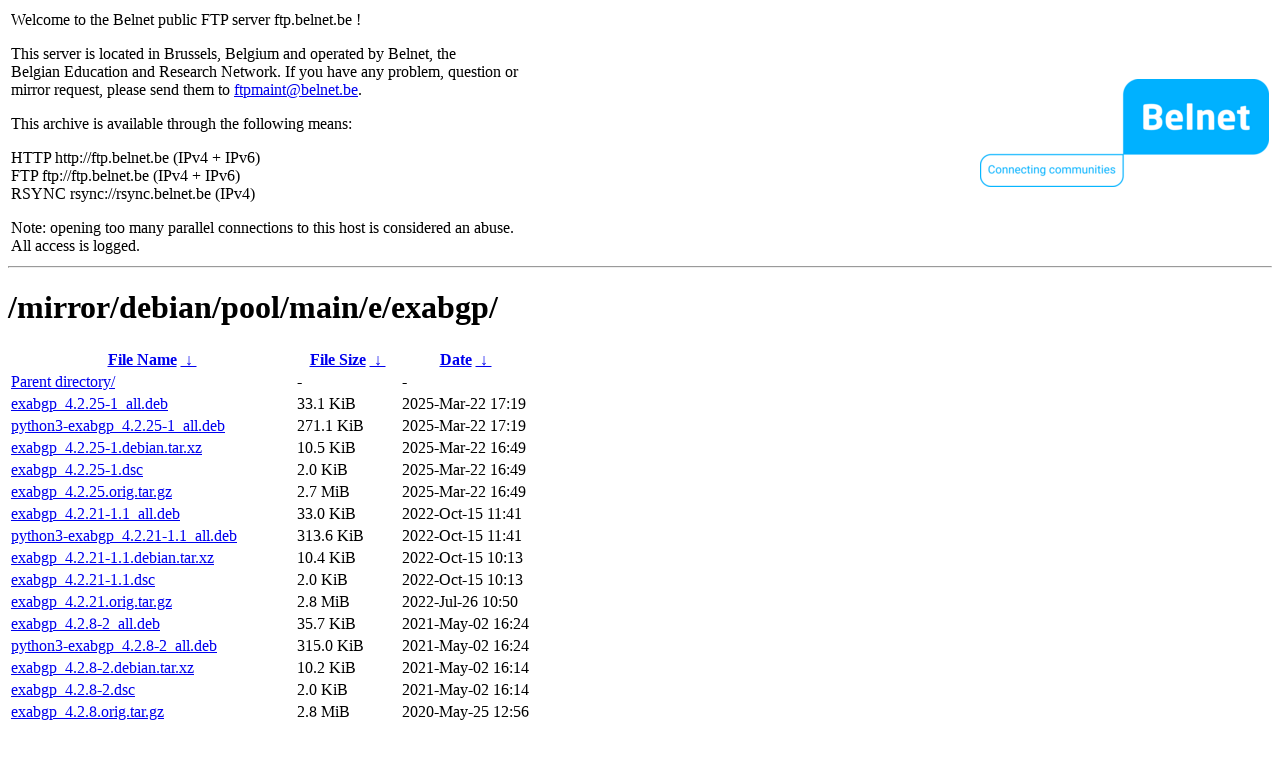

--- FILE ---
content_type: text/html
request_url: http://rsync.belnet.be/mirror/debian/pool/main/e/exabgp/?C=M&O=D
body_size: 1264
content:
<table width="100%">
<tr>
<td align="left" style="width:50%">
<p>Welcome to the Belnet public FTP server ftp.belnet.be !</p>
<p>
This server is located in Brussels, Belgium and operated by Belnet, the<br>
Belgian Education and Research Network. If you have any problem, question or<br>
mirror request, please send them to <a href="mailto:ftpmaint@belnet.be">ftpmaint@belnet.be</a>.<br>
</p>
This archive is available through the following means:<br>
<p>
HTTP http://ftp.belnet.be (IPv4 + IPv6)<br>
FTP ftp://ftp.belnet.be (IPv4 + IPv6)<br>
RSYNC rsync://rsync.belnet.be (IPv4)<br>
</p>
<p>
Note: opening too many parallel connections to this host is considered an abuse. <br>
All access is logged.
</p>
</td>
<td align="right" style="width:50%">
<a href="https://www.belnet.be">
<img src="/belnetstyle/belnetlogo.png" text="https://www.belnet.be"></a>
</td>
</tr>
</table>
<hr>
<h1>
/mirror/debian/pool/main/e/exabgp/</h1>
<table id="list"><thead><tr><th style="width:55%"><a href="?C=N&amp;O=A">File Name</a>&nbsp;<a href="?C=N&amp;O=D">&nbsp;&darr;&nbsp;</a></th><th style="width:20%"><a href="?C=S&amp;O=A">File Size</a>&nbsp;<a href="?C=S&amp;O=D">&nbsp;&darr;&nbsp;</a></th><th style="width:25%"><a href="?C=M&amp;O=A">Date</a>&nbsp;<a href="?C=M&amp;O=D">&nbsp;&darr;&nbsp;</a></th></tr></thead>
<tbody><tr><td class="link"><a href="../?C=M&amp;O=D">Parent directory/</a></td><td class="size">-</td><td class="date">-</td></tr>
<tr><td class="link"><a href="exabgp_4.2.25-1_all.deb" title="exabgp_4.2.25-1_all.deb">exabgp_4.2.25-1_all.deb</a></td><td class="size">33.1 KiB</td><td class="date">2025-Mar-22 17:19</td></tr>
<tr><td class="link"><a href="python3-exabgp_4.2.25-1_all.deb" title="python3-exabgp_4.2.25-1_all.deb">python3-exabgp_4.2.25-1_all.deb</a></td><td class="size">271.1 KiB</td><td class="date">2025-Mar-22 17:19</td></tr>
<tr><td class="link"><a href="exabgp_4.2.25-1.debian.tar.xz" title="exabgp_4.2.25-1.debian.tar.xz">exabgp_4.2.25-1.debian.tar.xz</a></td><td class="size">10.5 KiB</td><td class="date">2025-Mar-22 16:49</td></tr>
<tr><td class="link"><a href="exabgp_4.2.25-1.dsc" title="exabgp_4.2.25-1.dsc">exabgp_4.2.25-1.dsc</a></td><td class="size">2.0 KiB</td><td class="date">2025-Mar-22 16:49</td></tr>
<tr><td class="link"><a href="exabgp_4.2.25.orig.tar.gz" title="exabgp_4.2.25.orig.tar.gz">exabgp_4.2.25.orig.tar.gz</a></td><td class="size">2.7 MiB</td><td class="date">2025-Mar-22 16:49</td></tr>
<tr><td class="link"><a href="exabgp_4.2.21-1.1_all.deb" title="exabgp_4.2.21-1.1_all.deb">exabgp_4.2.21-1.1_all.deb</a></td><td class="size">33.0 KiB</td><td class="date">2022-Oct-15 11:41</td></tr>
<tr><td class="link"><a href="python3-exabgp_4.2.21-1.1_all.deb" title="python3-exabgp_4.2.21-1.1_all.deb">python3-exabgp_4.2.21-1.1_all.deb</a></td><td class="size">313.6 KiB</td><td class="date">2022-Oct-15 11:41</td></tr>
<tr><td class="link"><a href="exabgp_4.2.21-1.1.debian.tar.xz" title="exabgp_4.2.21-1.1.debian.tar.xz">exabgp_4.2.21-1.1.debian.tar.xz</a></td><td class="size">10.4 KiB</td><td class="date">2022-Oct-15 10:13</td></tr>
<tr><td class="link"><a href="exabgp_4.2.21-1.1.dsc" title="exabgp_4.2.21-1.1.dsc">exabgp_4.2.21-1.1.dsc</a></td><td class="size">2.0 KiB</td><td class="date">2022-Oct-15 10:13</td></tr>
<tr><td class="link"><a href="exabgp_4.2.21.orig.tar.gz" title="exabgp_4.2.21.orig.tar.gz">exabgp_4.2.21.orig.tar.gz</a></td><td class="size">2.8 MiB</td><td class="date">2022-Jul-26 10:50</td></tr>
<tr><td class="link"><a href="exabgp_4.2.8-2_all.deb" title="exabgp_4.2.8-2_all.deb">exabgp_4.2.8-2_all.deb</a></td><td class="size">35.7 KiB</td><td class="date">2021-May-02 16:24</td></tr>
<tr><td class="link"><a href="python3-exabgp_4.2.8-2_all.deb" title="python3-exabgp_4.2.8-2_all.deb">python3-exabgp_4.2.8-2_all.deb</a></td><td class="size">315.0 KiB</td><td class="date">2021-May-02 16:24</td></tr>
<tr><td class="link"><a href="exabgp_4.2.8-2.debian.tar.xz" title="exabgp_4.2.8-2.debian.tar.xz">exabgp_4.2.8-2.debian.tar.xz</a></td><td class="size">10.2 KiB</td><td class="date">2021-May-02 16:14</td></tr>
<tr><td class="link"><a href="exabgp_4.2.8-2.dsc" title="exabgp_4.2.8-2.dsc">exabgp_4.2.8-2.dsc</a></td><td class="size">2.0 KiB</td><td class="date">2021-May-02 16:14</td></tr>
<tr><td class="link"><a href="exabgp_4.2.8.orig.tar.gz" title="exabgp_4.2.8.orig.tar.gz">exabgp_4.2.8.orig.tar.gz</a></td><td class="size">2.8 MiB</td><td class="date">2020-May-25 12:56</td></tr>
</tbody></table><footer>
<hr>
<table width="100%">
<tr>
<td align="left" style="width:50%"><a href="https://www.belnet.be">Belnet</a>, the Belgian Education and Research Network</td>


<td style=width:50% align=right>Currently used storage capacity : 53T / 70T on /ftp/ftp.belnet.be</td></tr></table></footer>
